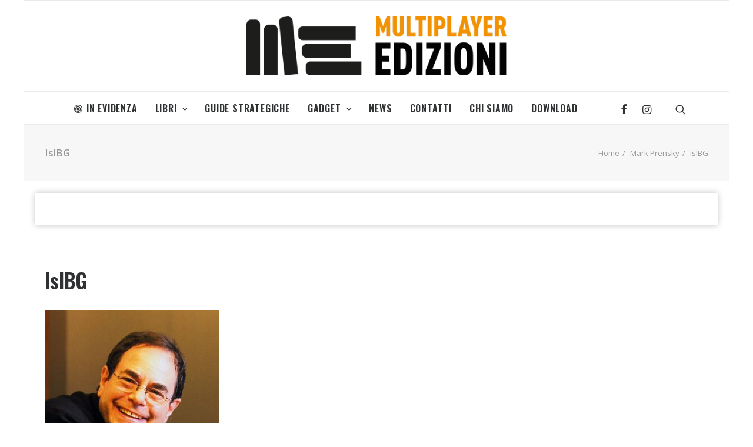

--- FILE ---
content_type: text/html; charset=UTF-8
request_url: https://edizioni.multiplayer.it/autore/mark-prensky/attachment/islbg/
body_size: 9365
content:
<!DOCTYPE html>
<html class="no-touch" lang="it-IT"
	prefix="og: https://ogp.me/ns#"  xmlns="http://www.w3.org/1999/xhtml">
<head>
<meta http-equiv="Content-Type" content="text/html; charset=UTF-8">
<meta name="viewport" content="width=device-width, initial-scale=1">
<link rel="profile" href="https://gmpg.org/xfn/11">
<link rel="pingback" href="https://edizioni.multiplayer.it/xmlrpc.php">
<!--IUB-COOKIE-SKIP-START--><script type="text/javascript">
var _iub = _iub || [];
_iub.csConfiguration = {"cookiePolicyId":595180,"siteId":264775,"lang":"it"};
</script><script type="text/javascript" src="//cdn.iubenda.com/cs/iubenda_cs.js" charset="UTF-8" async></script>

			<script>
				var iCallback = function() {};
				var _iub = _iub || {};

				if ( typeof _iub.csConfiguration != 'undefined' ) {
					if ( 'callback' in _iub.csConfiguration ) {
						if ( 'onConsentGiven' in _iub.csConfiguration.callback )
							iCallback = _iub.csConfiguration.callback.onConsentGiven;

						_iub.csConfiguration.callback.onConsentGiven = function() {
							iCallback();

							/* separator */
							jQuery('noscript._no_script_iub').each(function (a, b) { var el = jQuery(b); el.after(el.html()); });
						}
					}
				}
			</script><!--IUB-COOKIE-SKIP-END--><title>IslBG | Multiplayer Edizioni</title>

		<!-- All in One SEO 4.1.0.3 -->
		<meta name="description" content="IslBG"/>

		<meta name="facebook-domain-verification" content="tq5ufhia7fztdnihud97hk3wtr2329"/>
		<meta property="og:site_name" content="Multiplayer Edizioni" />
		<meta property="og:type" content="article" />
		<meta property="og:title" content="IslBG | Multiplayer Edizioni" />
		<meta property="og:description" content="IslBG" />
		<meta property="article:published_time" content="2015-04-25T15:25:44Z" />
		<meta property="article:modified_time" content="2015-04-25T15:25:44Z" />
		<meta property="article:publisher" content="http://MultiplayerEdizioni" />
		<meta name="twitter:card" content="summary_large_image" />
		<meta name="twitter:site" content="@multiplayerEd" />
		<meta name="twitter:domain" content="edizioni.multiplayer.it" />
		<meta name="twitter:title" content="IslBG | Multiplayer Edizioni" />
		<meta name="twitter:description" content="IslBG" />
		<meta name="google" content="nositelinkssearchbox" />
		<script type="application/ld+json" class="aioseo-schema">
			{"@context":"https:\/\/schema.org","@graph":[{"@type":"WebSite","@id":"https:\/\/edizioni.multiplayer.it\/#website","url":"https:\/\/edizioni.multiplayer.it\/","name":"Multiplayer Edizioni","description":"Pionieri dell'Immaginario","publisher":{"@id":"https:\/\/edizioni.multiplayer.it\/#organization"}},{"@type":"Organization","@id":"https:\/\/edizioni.multiplayer.it\/#organization","name":"Multiplayer Edizioni","url":"https:\/\/edizioni.multiplayer.it\/","sameAs":["http:\/\/MultiplayerEdizioni","https:\/\/twitter.com\/multiplayerEd"]},{"@type":"BreadcrumbList","@id":"https:\/\/edizioni.multiplayer.it\/autore\/mark-prensky\/attachment\/islbg\/#breadcrumblist","itemListElement":[{"@type":"ListItem","@id":"https:\/\/edizioni.multiplayer.it\/#listItem","position":"1","item":{"@id":"https:\/\/edizioni.multiplayer.it\/#item","name":"Home","description":"Pionieri dell'Immaginario","url":"https:\/\/edizioni.multiplayer.it\/"},"nextItem":"https:\/\/edizioni.multiplayer.it\/autore\/mark-prensky\/attachment\/islbg\/#listItem"},{"@type":"ListItem","@id":"https:\/\/edizioni.multiplayer.it\/autore\/mark-prensky\/attachment\/islbg\/#listItem","position":"2","item":{"@id":"https:\/\/edizioni.multiplayer.it\/autore\/mark-prensky\/attachment\/islbg\/#item","name":"IslBG","description":"IslBG","url":"https:\/\/edizioni.multiplayer.it\/autore\/mark-prensky\/attachment\/islbg\/"},"previousItem":"https:\/\/edizioni.multiplayer.it\/#listItem"}]},{"@type":"Person","@id":"https:\/\/edizioni.multiplayer.it\/author\/giannotta\/#author","url":"https:\/\/edizioni.multiplayer.it\/author\/giannotta\/","name":"Francesco Giannotta","image":{"@type":"ImageObject","@id":"https:\/\/edizioni.multiplayer.it\/autore\/mark-prensky\/attachment\/islbg\/#authorImage","url":"https:\/\/secure.gravatar.com\/avatar\/868065ee89350b4327d52bfc5e740b2b?s=96&d=mm&r=g","width":"96","height":"96","caption":"Francesco Giannotta"},"sameAs":["https:\/\/twitter.com\/multiplayerEd"]},{"@type":"ItemPage","@id":"https:\/\/edizioni.multiplayer.it\/autore\/mark-prensky\/attachment\/islbg\/#itempage","url":"https:\/\/edizioni.multiplayer.it\/autore\/mark-prensky\/attachment\/islbg\/","name":"IslBG | Multiplayer Edizioni","description":"IslBG","inLanguage":"it-IT","isPartOf":{"@id":"https:\/\/edizioni.multiplayer.it\/#website"},"breadcrumb":{"@id":"https:\/\/edizioni.multiplayer.it\/autore\/mark-prensky\/attachment\/islbg\/#breadcrumblist"},"author":"https:\/\/edizioni.multiplayer.it\/autore\/mark-prensky\/attachment\/islbg\/#author","creator":"https:\/\/edizioni.multiplayer.it\/autore\/mark-prensky\/attachment\/islbg\/#author","datePublished":"2015-04-25T15:25:44+00:00","dateModified":"2015-04-25T15:25:44+00:00"}]}
		</script>
		<script type="text/javascript" >
			window.ga=window.ga||function(){(ga.q=ga.q||[]).push(arguments)};ga.l=+new Date;
			ga('create', "UA-320702-23", 'auto');
			ga('send', 'pageview');
		</script>
		<script async src="https://www.google-analytics.com/analytics.js"></script>
		<!-- All in One SEO -->

<link rel='dns-prefetch' href='//fonts.googleapis.com' />
<link rel='dns-prefetch' href='//s.w.org' />
<link rel="alternate" type="application/rss+xml" title="Multiplayer Edizioni &raquo; Feed" href="https://edizioni.multiplayer.it/feed/" />
<link rel="alternate" type="application/rss+xml" title="Multiplayer Edizioni &raquo; Feed dei commenti" href="https://edizioni.multiplayer.it/comments/feed/" />
<link rel="alternate" type="application/rss+xml" title="Multiplayer Edizioni &raquo; IslBG Feed dei commenti" href="https://edizioni.multiplayer.it/autore/mark-prensky/attachment/islbg/feed/" />
		<script type="text/javascript">
			window._wpemojiSettings = {"baseUrl":"https:\/\/s.w.org\/images\/core\/emoji\/12.0.0-1\/72x72\/","ext":".png","svgUrl":"https:\/\/s.w.org\/images\/core\/emoji\/12.0.0-1\/svg\/","svgExt":".svg","source":{"concatemoji":"https:\/\/edizioni.multiplayer.it\/wp-includes\/js\/wp-emoji-release.min.js?ver=5.2.23"}};
			!function(e,a,t){var n,r,o,i=a.createElement("canvas"),p=i.getContext&&i.getContext("2d");function s(e,t){var a=String.fromCharCode;p.clearRect(0,0,i.width,i.height),p.fillText(a.apply(this,e),0,0);e=i.toDataURL();return p.clearRect(0,0,i.width,i.height),p.fillText(a.apply(this,t),0,0),e===i.toDataURL()}function c(e){var t=a.createElement("script");t.src=e,t.defer=t.type="text/javascript",a.getElementsByTagName("head")[0].appendChild(t)}for(o=Array("flag","emoji"),t.supports={everything:!0,everythingExceptFlag:!0},r=0;r<o.length;r++)t.supports[o[r]]=function(e){if(!p||!p.fillText)return!1;switch(p.textBaseline="top",p.font="600 32px Arial",e){case"flag":return s([55356,56826,55356,56819],[55356,56826,8203,55356,56819])?!1:!s([55356,57332,56128,56423,56128,56418,56128,56421,56128,56430,56128,56423,56128,56447],[55356,57332,8203,56128,56423,8203,56128,56418,8203,56128,56421,8203,56128,56430,8203,56128,56423,8203,56128,56447]);case"emoji":return!s([55357,56424,55356,57342,8205,55358,56605,8205,55357,56424,55356,57340],[55357,56424,55356,57342,8203,55358,56605,8203,55357,56424,55356,57340])}return!1}(o[r]),t.supports.everything=t.supports.everything&&t.supports[o[r]],"flag"!==o[r]&&(t.supports.everythingExceptFlag=t.supports.everythingExceptFlag&&t.supports[o[r]]);t.supports.everythingExceptFlag=t.supports.everythingExceptFlag&&!t.supports.flag,t.DOMReady=!1,t.readyCallback=function(){t.DOMReady=!0},t.supports.everything||(n=function(){t.readyCallback()},a.addEventListener?(a.addEventListener("DOMContentLoaded",n,!1),e.addEventListener("load",n,!1)):(e.attachEvent("onload",n),a.attachEvent("onreadystatechange",function(){"complete"===a.readyState&&t.readyCallback()})),(n=t.source||{}).concatemoji?c(n.concatemoji):n.wpemoji&&n.twemoji&&(c(n.twemoji),c(n.wpemoji)))}(window,document,window._wpemojiSettings);
		</script>
		<style type="text/css">
img.wp-smiley,
img.emoji {
	display: inline !important;
	border: none !important;
	box-shadow: none !important;
	height: 1em !important;
	width: 1em !important;
	margin: 0 .07em !important;
	vertical-align: -0.1em !important;
	background: none !important;
	padding: 0 !important;
}
</style>
	<link rel="stylesheet" href="https://edizioni.multiplayer.it/wp-content/cache/minify/ed603.css" media="all" />



<link rel='stylesheet' id='uncodefont-google-css'  href='//fonts.googleapis.com/css?family=Oswald%3A200%2C300%2Cregular%2C500%2C600%2C700%7COpen+Sans%3A300%2C300italic%2Cregular%2Citalic%2C600%2C600italic%2C700%2C700italic%2C800%2C800italic&#038;subset=vietnamese%2Ccyrillic%2Clatin%2Clatin-ext%2Cgreek%2Cgreek-ext%2Ccyrillic-ext&#038;ver=2.1.0' type='text/css' media='all' />
<link rel="stylesheet" href="https://edizioni.multiplayer.it/wp-content/cache/minify/71b03.css" media="all" />

<style id='uncode-style-inline-css' type='text/css'>

@media (max-width: 959px) { .navbar-brand > * { height: 40px !important;}}
@media (min-width: 960px) { .limit-width { max-width: 1200px; margin: auto;}}
.menu-primary ul.menu-smart > li > a, .menu-primary ul.menu-smart li.dropdown > a, .menu-primary ul.menu-smart li.mega-menu > a, .vmenu-container ul.menu-smart > li > a, .vmenu-container ul.menu-smart li.dropdown > a { text-transform: uppercase; }
.menu-primary ul.menu-smart ul a, .vmenu-container ul.menu-smart ul a { text-transform: uppercase; }
</style>
<link rel="stylesheet" href="https://edizioni.multiplayer.it/wp-content/cache/minify/3001c.css" media="all" />


<style id='uncode-custom-style-inline-css' type='text/css'>
.post-info .date-info,.post-info .author-info,.post-info span {display:none;}.post-info .category-info a:hover {color:#fff;text-decoration:underline;}.footer-links li {display:inline-block;margin-right:10px;}.footer-links li a:hover {color:#FFF !important;text-decoration:underline;}
</style>
<!--[if lt IE 9]>
<link rel='stylesheet' id='vc_lte_ie9-css'  href='https://edizioni.multiplayer.it/wp-content/plugins/uncode-js_composer/assets/css/vc_lte_ie9.min.css?ver=6.0.3' type='text/css' media='screen' />
<![endif]-->
<link rel="stylesheet" href="https://edizioni.multiplayer.it/wp-content/cache/minify/7f552.css" media="all" />


<script>if (document.location.protocol != "https:") {document.location = document.URL.replace(/^http:/i, "https:");}</script><script type='text/javascript' src='https://edizioni.multiplayer.it/wp-includes/js/jquery/jquery.js?ver=1.12.4-wp'></script>
<script type='text/javascript' src='https://edizioni.multiplayer.it/wp-includes/js/jquery/jquery-migrate.min.js?ver=1.4.1'></script>
<script type='text/javascript'>
var mejsL10n = {"language":"it","strings":{"mejs.install-flash":"Stai usando un browser che non ha Flash player abilitato o installato. Attiva il tuo plugin Flash player o scarica l'ultima versione da https:\/\/get.adobe.com\/flashplayer\/","mejs.fullscreen-off":"Disattiva lo schermo intero","mejs.fullscreen-on":"Vai a tutto schermo","mejs.download-video":"Scarica il video","mejs.fullscreen":"Schermo intero","mejs.time-jump-forward":["Vai avanti di 1 secondo","Salta in avanti di %1 secondi"],"mejs.loop":"Attiva\/disattiva la riproduzione automatica","mejs.play":"Play","mejs.pause":"Pausa","mejs.close":"Chiudi","mejs.time-slider":"Time Slider","mejs.time-help-text":"Usa i tasti freccia sinistra\/destra per avanzare di un secondo, su\/gi\u00f9 per avanzare di 10 secondi.","mejs.time-skip-back":["Torna indietro di 1 secondo","Vai indietro di %1 secondi"],"mejs.captions-subtitles":"Didascalie\/Sottotitoli","mejs.captions-chapters":"Capitoli","mejs.none":"Nessuna","mejs.mute-toggle":"Cambia il muto","mejs.volume-help-text":"Usa i tasti freccia su\/gi\u00f9 per aumentare o diminuire il volume.","mejs.unmute":"Togli il muto","mejs.mute":"Muto","mejs.volume-slider":"Cursore del volume","mejs.video-player":"Video Player","mejs.audio-player":"Audio Player","mejs.ad-skip":"Salta pubblicit\u00e0","mejs.ad-skip-info":["Salta in 1 secondo","Salta in %1 secondi"],"mejs.source-chooser":"Scelta sorgente","mejs.stop":"Stop","mejs.speed-rate":"Velocit\u00e0 di riproduzione","mejs.live-broadcast":"Diretta streaming","mejs.afrikaans":"Afrikaans","mejs.albanian":"Albanese","mejs.arabic":"Arabo","mejs.belarusian":"Bielorusso","mejs.bulgarian":"Bulgaro","mejs.catalan":"Catalano","mejs.chinese":"Cinese","mejs.chinese-simplified":"Cinese (semplificato)","mejs.chinese-traditional":"Cinese (tradizionale)","mejs.croatian":"Croato","mejs.czech":"Ceco","mejs.danish":"Danese","mejs.dutch":"Olandese","mejs.english":"Inglese","mejs.estonian":"Estone","mejs.filipino":"Filippino","mejs.finnish":"Finlandese","mejs.french":"Francese","mejs.galician":"Galician","mejs.german":"Tedesco","mejs.greek":"Greco","mejs.haitian-creole":"Haitian Creole","mejs.hebrew":"Ebraico","mejs.hindi":"Hindi","mejs.hungarian":"Ungherese","mejs.icelandic":"Icelandic","mejs.indonesian":"Indonesiano","mejs.irish":"Irish","mejs.italian":"Italiano","mejs.japanese":"Giapponese","mejs.korean":"Coreano","mejs.latvian":"Lettone","mejs.lithuanian":"Lituano","mejs.macedonian":"Macedone","mejs.malay":"Malese","mejs.maltese":"Maltese","mejs.norwegian":"Norvegese","mejs.persian":"Persiano","mejs.polish":"Polacco","mejs.portuguese":"Portoghese","mejs.romanian":"Romeno","mejs.russian":"Russo","mejs.serbian":"Serbo","mejs.slovak":"Slovak","mejs.slovenian":"Sloveno","mejs.spanish":"Spagnolo","mejs.swahili":"Swahili","mejs.swedish":"Svedese","mejs.tagalog":"Tagalog","mejs.thai":"Thailandese","mejs.turkish":"Turco","mejs.ukrainian":"Ucraino","mejs.vietnamese":"Vietnamita","mejs.welsh":"Gallese","mejs.yiddish":"Yiddish"}};
</script>
<script type='text/javascript' src='https://edizioni.multiplayer.it/wp-includes/js/mediaelement/mediaelement-and-player.min.js?ver=4.2.6-78496d1'></script>
<script type='text/javascript' src='https://edizioni.multiplayer.it/wp-includes/js/mediaelement/mediaelement-migrate.min.js?ver=5.2.23'></script>
<script type='text/javascript'>
/* <![CDATA[ */
var _wpmejsSettings = {"pluginPath":"\/wp-includes\/js\/mediaelement\/","classPrefix":"mejs-","stretching":"responsive"};
/* ]]> */
</script>
<script type='text/javascript' src='/wp-content/themes/uncode/library/js/ai-uncode.js' id='uncodeAI' data-home='/' data-path='/' data-breakpoints-images='258,516,720,1032,1440,2064,2880'></script>
<script type='text/javascript'>
/* <![CDATA[ */
var SiteParameters = {"days":"giorni","hours":"ore","minutes":"minuti","seconds":"secondi","constant_scroll":"on","scroll_speed":"2","parallax_factor":"0.25","loading":"Caricamento...","slide_name":"slide","slide_footer":"footer","ajax_url":"https:\/\/edizioni.multiplayer.it\/wp-admin\/admin-ajax.php","nonce_adaptive_images":"c374df47b4","enable_debug":"","block_mobile_videos":"","mobile_parallax_allowed":""};
/* ]]> */
</script>
<script type='text/javascript' src='https://edizioni.multiplayer.it/wp-content/themes/uncode/library/js/init.js?ver=324972763'></script>
<link rel='https://api.w.org/' href='https://edizioni.multiplayer.it/wp-json/' />
<link rel="EditURI" type="application/rsd+xml" title="RSD" href="https://edizioni.multiplayer.it/xmlrpc.php?rsd" />
<link rel="wlwmanifest" type="application/wlwmanifest+xml" href="https://edizioni.multiplayer.it/wp-includes/wlwmanifest.xml" /> 
<meta name="generator" content="WordPress 5.2.23" />
<link rel='shortlink' href='https://edizioni.multiplayer.it/?p=2135' />
<link rel="alternate" type="application/json+oembed" href="https://edizioni.multiplayer.it/wp-json/oembed/1.0/embed?url=https%3A%2F%2Fedizioni.multiplayer.it%2Fautore%2Fmark-prensky%2Fattachment%2Fislbg%2F" />
<link rel="alternate" type="text/xml+oembed" href="https://edizioni.multiplayer.it/wp-json/oembed/1.0/embed?url=https%3A%2F%2Fedizioni.multiplayer.it%2Fautore%2Fmark-prensky%2Fattachment%2Fislbg%2F&#038;format=xml" />

<!-- Facebook Pixel Code -->
<script type='text/javascript'>
!function(f,b,e,v,n,t,s){if(f.fbq)return;n=f.fbq=function(){n.callMethod?
n.callMethod.apply(n,arguments):n.queue.push(arguments)};if(!f._fbq)f._fbq=n;
n.push=n;n.loaded=!0;n.version='2.0';n.queue=[];t=b.createElement(e);t.async=!0;
t.src=v;s=b.getElementsByTagName(e)[0];s.parentNode.insertBefore(t,s)}(window,
document,'script','https://connect.facebook.net/en_US/fbevents.js');
</script>
<!-- End Facebook Pixel Code -->
<script type='text/javascript'>
  fbq('init', '467299524659047', {}, {
    "agent": "wordpress-5.2.23-2.2.1"
});
</script><script type='text/javascript'>
  fbq('track', 'PageView', []);
</script>
<!-- Facebook Pixel Code -->
<noscript>
<img height="1" width="1" style="display:none" alt="fbpx"
src="https://www.facebook.com/tr?id=467299524659047&ev=PageView&noscript=1" />
</noscript>
<!-- End Facebook Pixel Code -->
<link rel="icon" href="https://edizioni.multiplayer.it/wp-content/uploads/2021/02/cropped-fav_me-150x150.png" sizes="32x32" />
<link rel="icon" href="https://edizioni.multiplayer.it/wp-content/uploads/2021/02/cropped-fav_me-300x300.png" sizes="192x192" />
<link rel="apple-touch-icon-precomposed" href="https://edizioni.multiplayer.it/wp-content/uploads/2021/02/cropped-fav_me-300x300.png" />
<meta name="msapplication-TileImage" content="https://edizioni.multiplayer.it/wp-content/uploads/2021/02/cropped-fav_me-300x300.png" />
<noscript><style> .wpb_animate_when_almost_visible { opacity: 1; }</style></noscript></head>
<body data-rsssl=1 class="attachment attachment-template-default single single-attachment postid-2135 attachmentid-2135 attachment-jpeg  style-color-xsdn-bg wp-console-wp-lt-5-4 group-blog hormenu-position-left hmenu-center boxed-width main-center-align textual-accent-color mobile-parallax-not-allowed ilb-no-bounce wpb-js-composer js-comp-ver-6.0.3 vc_responsive">
		<div class="body-borders" data-border="0"><div class="top-border body-border-shadow"></div><div class="right-border body-border-shadow"></div><div class="bottom-border body-border-shadow"></div><div class="left-border body-border-shadow"></div><div class="top-border style-light-bg"></div><div class="right-border style-light-bg"></div><div class="bottom-border style-light-bg"></div><div class="left-border style-light-bg"></div></div>	<div class="box-wrapper">
		<div class="box-container limit-width">
		<script type="text/javascript">UNCODE.initBox();</script>
		<div class="menu-wrapper menu-sticky style-light-original"><div class="navbar menu-secondary menu-primary menu-light submenu-light style-light-original">
														<div class="menu-container-mobile  limit-width style-color-xsdn-bg menu-borders">
															<div class="row-menu style-light-bg">
																<div class="row-menu-inner">
																	<div id="logo-container-mobile" class="col-lg-0 logo-container">
																		<div id="main-logo" class="navbar-header style-light">
																			<a href="https://edizioni.multiplayer.it/" class="navbar-brand" data-minheight="20"><div class="logo-image main-logo logo-skinnable" data-maxheight="100" style="height: 100px;"><img src="https://edizioni.multiplayer.it/wp-content/uploads/2020/09/logo-H-lowres-multiplayeredizioni-uai-258x58.png" alt="logo" width="258" height="58" class="img-responsive adaptive-async" data-uniqueid="8084-192311" data-guid="https://edizioni.multiplayer.it/wp-content/uploads/2020/09/logo-H-lowres-multiplayeredizioni.png" data-path="2020/09/logo-H-lowres-multiplayeredizioni.png" data-width="442" data-height="100" data-singlew="null" data-singleh="null" data-crop="" data-fixed="height" /></div></a>
																		</div>
																	</div>
																</div>
																<div class="mmb-container"><div class="mobile-menu-button 2 mobile-menu-button-light lines-button x2"><span class="lines"></span></div></div>
															</div>
														</div>
													</div>
													<header id="masthead" class="navbar menu-primary menu-light submenu-light style-light-original">
														<div class="menu-container limit-width style-color-xsdn-bg menu-borders">
															<div class="row-menu">
																<div class="row-menu-inner">
																	<div class="col-lg-12 main-menu-container middle">
																		<div class="menu-horizontal menu-dd-shadow-darker-xs">
																			<div class="menu-horizontal-inner">
																				<div class="nav navbar-nav navbar-main navbar-nav-first"><ul id="menu-generale" class="menu-primary-inner menu-smart sm"><li id="menu-item-7722" class="menu-item menu-item-type-post_type menu-item-object-page menu-item-7722 menu-item-link"><a title="In Evidenza" href="https://edizioni.multiplayer.it/in-evidenza/"><i class="menu-icon fa fa-bullseye"></i>In Evidenza<i class="fa fa-angle-right fa-dropdown"></i></a></li>
<li id="menu-item-14" class="menu-item menu-item-type-taxonomy menu-item-object-category menu-item-has-children menu-item-14 dropdown menu-item-link"><a title="Libri" href="https://edizioni.multiplayer.it/categoria/libri/" data-toggle="dropdown" class="dropdown-toggle" data-type="title">Libri<i class="fa fa-angle-down fa-dropdown"></i></a>
<ul role="menu" class="drop-menu">
	<li id="menu-item-16" class="menu-item menu-item-type-taxonomy menu-item-object-category menu-item-16"><a title="Apocalittici" href="https://edizioni.multiplayer.it/categoria/libri/apocalittici/">Apocalittici<i class="fa fa-angle-right fa-dropdown"></i></a></li>
	<li id="menu-item-11" class="menu-item menu-item-type-taxonomy menu-item-object-category menu-item-11"><a title="Artbook" href="https://edizioni.multiplayer.it/categoria/libri/artbook/">Artbook<i class="fa fa-angle-right fa-dropdown"></i></a></li>
	<li id="menu-item-6765" class="menu-item menu-item-type-taxonomy menu-item-object-category menu-item-6765"><a title="Cucina" href="https://edizioni.multiplayer.it/categoria/libri/cucina/">Cucina<i class="fa fa-angle-right fa-dropdown"></i></a></li>
	<li id="menu-item-17" class="menu-item menu-item-type-taxonomy menu-item-object-category menu-item-17"><a title="Cultura Pop" href="https://edizioni.multiplayer.it/categoria/libri/cultura-pop/">Cultura Pop<i class="fa fa-angle-right fa-dropdown"></i></a></li>
	<li id="menu-item-7971" class="menu-item menu-item-type-taxonomy menu-item-object-category menu-item-7971"><a title="Marvel" href="https://edizioni.multiplayer.it/categoria/libri/marvel/">Marvel<i class="fa fa-angle-right fa-dropdown"></i></a></li>
	<li id="menu-item-18" class="menu-item menu-item-type-taxonomy menu-item-object-category menu-item-18"><a title="Multipop" href="https://edizioni.multiplayer.it/categoria/libri/multipop/">Multipop<i class="fa fa-angle-right fa-dropdown"></i></a></li>
	<li id="menu-item-20" class="menu-item menu-item-type-taxonomy menu-item-object-category menu-item-20"><a title="Videogiochi da leggere" href="https://edizioni.multiplayer.it/categoria/libri/videogiochi-da-leggere/">Videogiochi da leggere<i class="fa fa-angle-right fa-dropdown"></i></a></li>
</ul>
</li>
<li id="menu-item-13" class="menu-item menu-item-type-taxonomy menu-item-object-category menu-item-13 menu-item-link"><a title="Guide Strategiche" href="https://edizioni.multiplayer.it/categoria/guide-strategiche/">Guide Strategiche<i class="fa fa-angle-right fa-dropdown"></i></a></li>
<li id="menu-item-12" class="menu-item menu-item-type-taxonomy menu-item-object-category menu-item-has-children menu-item-12 dropdown menu-item-link"><a title="Gadget" href="https://edizioni.multiplayer.it/categoria/gadget/" data-toggle="dropdown" class="dropdown-toggle" data-type="title">Gadget<i class="fa fa-angle-down fa-dropdown"></i></a>
<ul role="menu" class="drop-menu">
	<li id="menu-item-44" class="menu-item menu-item-type-taxonomy menu-item-object-category menu-item-44"><a title="Peluche Nintendo" href="https://edizioni.multiplayer.it/categoria/gadget/peluche-nintendo/">Peluche Nintendo<i class="fa fa-angle-right fa-dropdown"></i></a></li>
	<li id="menu-item-4632" class="menu-item menu-item-type-taxonomy menu-item-object-category menu-item-4632"><a title="Action Figures Nintendo" href="https://edizioni.multiplayer.it/categoria/gadget/af-nintendo/">Action Figures Nintendo<i class="fa fa-angle-right fa-dropdown"></i></a></li>
	<li id="menu-item-3010" class="menu-item menu-item-type-taxonomy menu-item-object-category menu-item-3010"><a title="Puzzle" href="https://edizioni.multiplayer.it/categoria/gadget/puzzle/">Puzzle<i class="fa fa-angle-right fa-dropdown"></i></a></li>
</ul>
</li>
<li id="menu-item-7626" class="menu-item menu-item-type-post_type menu-item-object-page menu-item-7626 menu-item-link"><a title="News" href="https://edizioni.multiplayer.it/notizie/">News<i class="fa fa-angle-right fa-dropdown"></i></a></li>
<li id="menu-item-8182" class="menu-item menu-item-type-post_type menu-item-object-page menu-item-8182 menu-item-link"><a title="Contatti" href="https://edizioni.multiplayer.it/contatti/">Contatti<i class="fa fa-angle-right fa-dropdown"></i></a></li>
<li id="menu-item-2928" class="menu-item menu-item-type-post_type menu-item-object-page menu-item-2928 menu-item-link"><a title="Chi Siamo" href="https://edizioni.multiplayer.it/chi_siamo/">Chi Siamo<i class="fa fa-angle-right fa-dropdown"></i></a></li>
<li id="menu-item-55" class="menu-item menu-item-type-post_type menu-item-object-page menu-item-55 menu-item-link"><a title="Download" href="https://edizioni.multiplayer.it/area-download/">Download<i class="fa fa-angle-right fa-dropdown"></i></a></li>
</ul></div><div class="nav navbar-nav navbar-nav-last"><ul class="menu-smart sm menu-icons menu-smart-social"><li class="menu-item-link social-icon tablet-hidden mobile-hidden social-187122"><a href="https://www.facebook.com/MultiplayerEdizioni/" class="social-menu-link" target="_blank"><i class="fa fa-facebook"></i></a></li><li class="menu-item-link social-icon tablet-hidden mobile-hidden social-129286"><a href="https://www.instagram.com/multiplayer_edizioni/" class="social-menu-link" target="_blank"><i class="fa fa-instagram"></i></a></li><li class="menu-item-link search-icon style-light dropdown"><a href="#" class="trigger-overlay search-icon" data-area="search" data-container="box-container">
													<i class="fa fa-search3"></i><span class="desktop-hidden"><span>Ricerca</span></span><i class="fa fa-angle-down fa-dropdown desktop-hidden"></i>
													</a>
													<ul role="menu" class="drop-menu desktop-hidden">
														<li>
															<form class="search" method="get" action="https://edizioni.multiplayer.it/">
																<input type="search" class="search-field no-livesearch" placeholder="Cercare..." value="" name="s" title="Search for:" />
															</form>
														</li>
													</ul></li></ul></div><div class="desktop-hidden">
														 							</div></div>
																		</div>
																	</div>
																</div>
															</div>
														</div>
													</header>
												</div>			<script type="text/javascript">UNCODE.fixMenuHeight();</script>
			<div class="main-wrapper">
				<div class="main-container">
					<div class="page-wrapper">
						<div class="sections-container">
<script type="text/javascript">UNCODE.initHeader();</script><div class="row-container row-breadcrumb row-breadcrumb-light text-right">
	  					<div class="row row-parent style-light limit-width">
								<div class="breadcrumb-title h5 text-bold">IslBG</div><ol class="breadcrumb header-subtitle"><li><a href="https://edizioni.multiplayer.it/">Home</a></li><li><a href="https://edizioni.multiplayer.it/autore/mark-prensky/">Mark Prensky</a></li><li class="current">IslBG</li></ol>
							</div>
						</div><article id="post-2135" class="page-body style-light-bg post-2135 attachment type-attachment status-inherit hentry">
          	<div class="post-wrapper">
			  <div class="post-body"><div class="custom-field-classic">
  <div class="product-image"><a data-lity href="" target="_blank"></a></div>
  <ul class="custom-field">
    <!-- Libri, Guide Strategiche e Gadget -->
                                                              </ul>
  <ul class="custom-field custom-field-pdf">

              </ul>
    <div class="custom-field-btn buy-on-wrapper">
      </div>
</div><div class="post-content un-no-sidebar-layout"><div class="row-container">
	  					<div class="row row-parent style-light limit-width double-top-padding double-bottom-padding">
								<div class="post-title-wrapper"><h1 class="post-title">IslBG</h1><div class="post-info"><div class="date-info">25 Aprile 2015</div><div class="author-info"><span>|</span>By <a href="https://edizioni.multiplayer.it/author/giannotta/">Francesco Giannotta</a></div></div></div><p class="attachment"><a href='https://edizioni.multiplayer.it/wp-content/uploads/2015/04/Marc_Prensky-scaled.jpg'><img width="297" height="300" src="https://edizioni.multiplayer.it/wp-content/uploads/2015/04/Marc_Prensky-297x300.jpg" class="attachment-medium size-medium" alt="" srcset="https://edizioni.multiplayer.it/wp-content/uploads/2015/04/Marc_Prensky-297x300.jpg 297w, https://edizioni.multiplayer.it/wp-content/uploads/2015/04/Marc_Prensky-1013x1024.jpg 1013w, https://edizioni.multiplayer.it/wp-content/uploads/2015/04/Marc_Prensky-768x776.jpg 768w, https://edizioni.multiplayer.it/wp-content/uploads/2015/04/Marc_Prensky-1520x1536.jpg 1520w" sizes="(max-width: 297px) 100vw, 297px" /></a></p>

							</div>
						</div></div><div class="post-footer post-footer-light row-container"><div class="row-container">
	  					<div class="row row-parent style-light limit-width no-top-padding double-bottom-padding">
								<div class="post-share">
	          						<div class="detail-container margin-auto">
													<div class="share-button share-buttons share-inline only-icon"></div>
												</div>
											</div>
							</div>
						</div></div></div><div class="row-container row-navigation row-navigation-light">
	  					<div class="row row-parent style-light limit-width">
								<nav class="post-navigation">
									<ul class="navigation"><li class="page-prev"><span class="btn-container"><a class="btn btn-link text-default-color btn-icon-left" href="https://edizioni.multiplayer.it/autore/mark-prensky/" rel="prev"><i class="fa fa-angle-left"></i><span>Precedente</span></a></span></li><li class="page-next"><span class="btn-container"><span class="btn btn-link btn-icon-right btn-disable-hover">Prossimo<i class="fa fa-angle-right"></i></span></span></li></ul><!-- .navigation -->
							</nav><!-- .post-navigation -->
							</div>
						</div>
          </div>
	    	</article>							</div><!-- sections container -->
						</div><!-- page wrapper -->
										<footer id="colophon" class="site-footer">
						<div class="row-container style-dark-bg footer-last">
	  					<div class="row row-parent style-dark no-top-padding no-h-padding no-bottom-padding">
								<div class="site-info uncell col-lg-6 pos-middle text-left"><p>Multiplayer Edizioni è un marchio registrato NetAddiction Srl P.IVA 01206540559 – Piazza Europa, 19 – 05100, Terni (TR) – Italia</p>
<ul class="footer-links">
<li><a href="https://edizioni.multiplayer.it/informativa-sulla-privacy">Informativa sulla Privacy</a></li>
<li><a href="http://multiplayer.it" rel="nofollow">Multiplayer.it</a></li>
<li><a href="http://movieplayer.it" rel="nofollow">Movieplayer.it</a></li>
<li><a href="http://leganerd.com" rel="nofollow">Leganerd.com</a></li>
</ul>
</div><!-- site info -->
							</div>
						</div>					</footer>
									</div><!-- main container -->
			</div><!-- main wrapper -->
					</div><!-- box container -->
	</div><!-- box wrapper -->
	<div class="style-light footer-scroll-top footer-scroll-higher"><a href="#" class="scroll-top"><i class="fa fa-angle-up fa-stack fa-rounded btn-default btn-hover-nobg"></i></a></div>	<div class="overlay overlay-sequential style-dark style-dark-bg overlay-search" data-area="search" data-container="box-container">
		<div class="mmb-container"><div class="menu-close-search mobile-menu-button menu-button-offcanvas mobile-menu-button-dark lines-button x2 overlay-close close" data-area="search" data-container="box-container"><span class="lines"></span></div></div>
		<div class="search-container"><form action="https://edizioni.multiplayer.it/" method="get">
	<div class="search-container-inner">
		<input type="search" class="search-field form-fluid no-livesearch" placeholder="Cercare..." value="" name="s" title="Cercare:">
	  <i class="fa fa-search3"></i>
	</div>
</form>
</div>
	</div>

	<!-- Instagram Feed JS -->
<script type="text/javascript">
var sbiajaxurl = "https://edizioni.multiplayer.it/wp-admin/admin-ajax.php";
</script>
<div id='fb-pxl-ajax-code'></div><script type='text/javascript'>
/* <![CDATA[ */
var wpcf7 = {"apiSettings":{"root":"https:\/\/edizioni.multiplayer.it\/wp-json\/contact-form-7\/v1","namespace":"contact-form-7\/v1"},"cached":"1"};
/* ]]> */
</script>
<script type='text/javascript' src='https://edizioni.multiplayer.it/wp-content/plugins/contact-form-7/includes/js/scripts.js?ver=5.1.4'></script>
<script type='text/javascript' src='https://edizioni.multiplayer.it/wp-content/themes/edizioni-theme/js/lity.min.js?ver=1.0.0'></script>
<script type='text/javascript' src='https://edizioni.multiplayer.it/wp-includes/js/mediaelement/wp-mediaelement.min.js?ver=5.2.23'></script>
<script type='text/javascript' src='https://edizioni.multiplayer.it/wp-content/themes/uncode/library/js/plugins.js?ver=324972763'></script>
<script type='text/javascript' src='https://edizioni.multiplayer.it/wp-content/themes/uncode/library/js/app.js?ver=324972763'></script>
<script type='text/javascript' src='https://edizioni.multiplayer.it/wp-includes/js/comment-reply.min.js?ver=5.2.23'></script>
<script type='text/javascript' src='https://edizioni.multiplayer.it/wp-includes/js/wp-embed.min.js?ver=5.2.23'></script>
</body>
</html>

<!--
Performance optimized by W3 Total Cache. Learn more: https://www.boldgrid.com/w3-total-cache/

Minified using memcached
Database Caching 1/88 queries in 0.021 seconds using memcached

Served from: edizioni.multiplayer.it @ 2025-11-06 17:32:45 by W3 Total Cache
-->

--- FILE ---
content_type: text/css; charset=utf-8
request_url: https://edizioni.multiplayer.it/wp-content/cache/minify/7f552.css
body_size: 1658
content:
.wrap-articles{display:grid;grid-gap:10px;grid-template-columns:repeat(5,1fr)}.wrap-articles.wrap-articles--books{grid-template-columns:repeat(2,minmax(50%,1fr))}.wrap-articles.wrap-articles--news{grid-template-columns:repeat(2, 1fr)}.search-results .search-body .post-content
h2{border-bottom:solid 1px #eaeaea;font-weight:bold;margin-bottom:20px;padding-bottom:20px;text-align:center;text-transform:uppercase}.wrap-articles
article{margin:0
0 20px 0 !important}.wrap-articles article
img{height:150px;display:block;margin:0
0 10px 0;width:auto}.wrap-articles article .entry-header{margin:0
0 5px 0;text-transform:uppercase}.wrap-articles article .entry-header .entry-title{font-size:18px;font-weight:bold;margin:0}.wrap-articles article .entry-summary{margin:0}.search-results .post-content
.pagination{margin:50px
0}.search-results .post-content .pagination span,
.search-results .post-content .pagination
a{border:solid 1px #e1e1e1;display:inline-block;line-height:1;margin-left:-1px;padding:8px}.search-results .post-content .pagination
span{background-color:#e1e1e1;color:#000}.search-results .post-content .pagination a:hover{background-color:#e1e1e1}li.disponibilita-cf.disponibile>i{color:green}li.disponibilita-cf.non-disponibile>i{color:red}@media (min-width: 576px){}@media (min-width: 768px){.wrap-articles.wrap-articles--books{grid-template-columns:repeat(4, 1fr)}}@media (min-width: 992px){.wrap-articles.wrap-articles--books{grid-template-columns:repeat(5, 1fr)}}@media (min-width: 1200px){.wrap-articles article
img{height:240px}}.custom-field-classic{box-shadow:0 0 10px rgba(0, 0, 0, 0.25);margin:20px
20px 0 20px;overflow:hidden;padding:20px}.custom-field-classic .product-image{float:right;margin-left:20px;width:100px}.custom-field-classic .product-image
img{box-shadow:0 0 10px rgba(0, 0, 0, 0.25)}.custom-field-classic .custom-field{margin:0}.custom-field-classic .custom-field
li{font-size:16px}.custom-field-classic .custom-field li
a{color:#000;text-decoration:underline}.buy-on-wrapper{margin-top:15px}.buy-on-wrapper div:first-child{display:flex;justify-content:center;position:relative}.buy-on-wrapper div:first-child
hr{width:100%;position:absolute;margin:0;top:50%;border-color:#bbb}.buy-on-wrapper span.buy-on-title{font-weight:600;font-size:16px;background-color:#fff;padding:0
10px;z-index:1}.buy-on-wrapper div.buy-on{margin-top:15px;display:flex;flex-flow:column;align-items:center}.buy-on-wrapper div.buy-on a
img{max-height:45px;min-height:45px;padding:5px;transition:all .2s ease-in-out}.buy-on-wrapper div.buy-on a img:hover{transform:scale(1.18)}@media (min-width: 768px){.custom-field-classic .product-image{float:left;margin-left:0;margin-right:20px;width:150px}.custom-field-classic .custom-field{column-count:2}.buy-on-wrapper div.buy-on{flex-flow:row}.buy-on-wrapper
div{justify-content:left}.buy-on-wrapper{display:flex;align-items:center}.buy-on-wrapper div
hr{display:none}.buy-on-wrapper span.buy-on-title{margin-top:4px;padding:0}}@media (min-width: 1024px){.custom-field-classic .custom-field{column-count:3}}/*! Lity - v2.4.0 - 2019-08-10
* http://sorgalla.com/lity/
* Copyright (c) 2015-2019 Jan Sorgalla; Licensed MIT */.lity{z-index:9990;position:fixed;top:0;right:0;bottom:0;left:0;white-space:nowrap;background:#0b0b0b;background:rgba(0,0,0,0.9);outline:none !important;opacity:0;-webkit-transition:opacity .3s ease;-o-transition:opacity .3s ease;transition:opacity .3s ease}.lity.lity-opened{opacity:1}.lity.lity-closed{opacity:0}.lity *{-webkit-box-sizing:border-box;-moz-box-sizing:border-box;box-sizing:border-box}.lity-wrap{z-index:9990;position:fixed;top:0;right:0;bottom:0;left:0;text-align:center;outline:none !important}.lity-wrap:before{content:'';display:inline-block;height:100%;vertical-align:middle;margin-right:-0.25em}.lity-loader{z-index:9991;color:#fff;position:absolute;top:50%;margin-top:-0.8em;width:100%;text-align:center;font-size:14px;font-family:Arial,Helvetica,sans-serif;opacity:0;-webkit-transition:opacity .3s ease;-o-transition:opacity .3s ease;transition:opacity .3s ease}.lity-loading .lity-loader{opacity:1}.lity-container{z-index:9992;position:relative;text-align:left;vertical-align:middle;display:inline-block;white-space:normal;max-width:100%;max-height:100%;outline:none !important}.lity-content{z-index:9993;width:100%;-webkit-transform:scale(1);-ms-transform:scale(1);-o-transform:scale(1);transform:scale(1);-webkit-transition:-webkit-transform .3s ease;transition:-webkit-transform .3s ease;-o-transition:-o-transform .3s ease;transition:transform .3s ease;transition:transform .3s ease, -webkit-transform .3s ease, -o-transform .3s ease}.lity-loading .lity-content,.lity-closed .lity-content{-webkit-transform:scale(.8);-ms-transform:scale(.8);-o-transform:scale(.8);transform:scale(.8)}.lity-content:after{content:'';position:absolute;left:0;top:0;bottom:0;display:block;right:0;width:auto;height:auto;z-index:-1;-webkit-box-shadow:0 0 8px rgba(0,0,0,0.6);box-shadow:0 0 8px rgba(0,0,0,0.6)}.lity-close{z-index:9994;width:35px;height:35px;position:fixed;right:0;top:0;-webkit-appearance:none;cursor:pointer;text-decoration:none;text-align:center;padding:0;color:#fff;font-style:normal;font-size:35px;font-family:Arial,Baskerville,monospace;line-height:35px;text-shadow:0 1px 2px rgba(0,0,0,0.6);border:0;background:none;outline:none;-webkit-box-shadow:none;box-shadow:none}.lity-close::-moz-focus-inner{border:0;padding:0}.lity-close:hover,.lity-close:focus,.lity-close:active,.lity-close:visited{text-decoration:none;text-align:center;padding:0;color:#fff;font-style:normal;font-size:35px;font-family:Arial,Baskerville,monospace;line-height:35px;text-shadow:0 1px 2px rgba(0,0,0,0.6);border:0;background:none;outline:none;-webkit-box-shadow:none;box-shadow:none}.lity-close:active{top:1px}.lity-image img{max-width:100%;display:block;line-height:0;border:0}.lity-iframe .lity-container,.lity-youtube .lity-container,.lity-vimeo .lity-container,.lity-facebookvideo .lity-container,.lity-googlemaps .lity-container{width:100%;max-width:964px}.lity-iframe-container{width:100%;height:0;padding-top:56.25%;overflow:auto;pointer-events:auto;-webkit-transform:translateZ(0);transform:translateZ(0);-webkit-overflow-scrolling:touch}.lity-iframe-container iframe{position:absolute;display:block;top:0;left:0;width:100%;height:100%;-webkit-box-shadow:0 0 8px rgba(0,0,0,0.6);box-shadow:0 0 8px rgba(0,0,0,0.6);background:#000}.lity-hide{display:none}

--- FILE ---
content_type: application/javascript
request_url: https://cs.iubenda.com/cookie-solution/confs/js/595180.js
body_size: -16
content:
_iub.csRC = { consApiKey: 'V3k7t8U18XGGkWnGRIw0zwsgimo6lN0e', showBranding: false }
_iub.csEnabled = true;
_iub.csPurposes = [3,4,5,1];
_iub.cpUpd = 1694422487;
_iub.csT = 2.0;
_iub.googleConsentModeV2 = true;
_iub.totalNumberOfProviders = 4;
